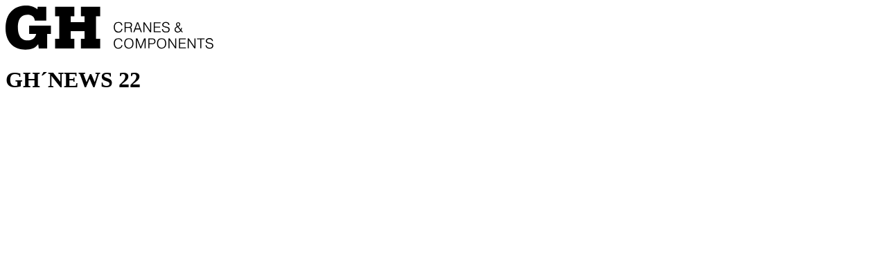

--- FILE ---
content_type: text/html; charset=utf-8
request_url: https://www.ghcranes.com/documents/GH-News-22-es/
body_size: 3729
content:
<!doctype html>
<!--[if lt IE 7 ]> <html lang="es" class="ie6"> <![endif]-->
<!--[if IE 7 ]>    <html lang="es" class="ie7"> <![endif]-->
<!--[if IE 8 ]>    <html lang="es" class="ie8"> <![endif]-->
<!--[if IE 9 ]>    <html lang="es" class="ie9"> <![endif]-->
<!--[if !IE]><!--> <html lang="es"> <!--<![endif]-->
<head>
<title>GH´NEWS 22</title>
<meta charset="utf-8">
<meta http-equiv="content-type" content="text/html; charset=utf-8">
<meta name="viewport" content="width = 1050, user-scalable = no" />
<meta name="robots" content="index, follow">
<script type="text/javascript" src="../includes/extras/jquery.min.1.7.js"></script>
<script type="text/javascript" src="../includes/extras/jquery-ui-1.8.20.custom.min.js"></script>
<script type="text/javascript" src="../includes/extras/jquery.mousewheel.min.js"></script>
<script type="text/javascript" src="../includes/extras/modernizr.2.5.3.min.js"></script>
<script type="text/javascript" src="../includes/lib/hash.js"></script>

<link rel="canonical" href="https://www.ghcranes.com/documents/GH-News-22-es/" />
</head>
<body>

<div id="canvas">

<div class="logo-pdf">
	<a href="../../" title="Go to Home Page"><img src="../../images/web/logotipo.png" class="logo" alt="Logotipo GHSA Cranes and Components. Go to Home Page"></a>
</div>
<div class="print-icon print-icon-in" title="Download PDF"></div>
<div class="zoom-icon zoom-icon-in"></div>

<div class="magazine-viewport">
	<div class="container">
		<div class="magazine">
			<!-- Next button -->
			<div ignore="1" class="next-button"></div>
			<!-- Previous button -->
			<div ignore="1" class="previous-button"></div>
		</div>
	</div>
</div>

	<div id="h1"><h1>GH´NEWS 22</h1></div>
    <div id="slider-bar" class="turnjs-slider">
		<div id="slider"></div>
	</div>

</div>

<script type="text/javascript">

var total=28;

function loadApp() {

 	$('#canvas').fadeIn(1000);

 	var flipbook = $('.magazine');

 	// Check if the CSS was already loaded
	
	if (flipbook.width()==0 || flipbook.height()==0) {
		setTimeout(loadApp, 10);
		return;
	}
	
	// Create the flipbook

	flipbook.turn({
			
			// Magazine width

			width: 988,

			// Magazine height

			height: 700,

			// Duration in millisecond

			duration: 1000,

			// Hardware acceleration

			acceleration: !isChrome(),

			// Enables gradients

			gradients: true,
			
			// Auto center this flipbook

			autoCenter: true,

			// Elevation from the edge of the flipbook when turning a page

			elevation: 50,

			// The number of pages

			pages: total,

			// Events

			when: {
				turning: function(event, page, view) {
					
					var book = $(this),
					currentPage = book.turn('page'),
					pages = book.turn('pages');
			
					// Update the current URI

					Hash.go('page/' + page).update();

					// Show and hide navigation buttons

					disableControls(page);
					

					$('.thumbnails .page-'+currentPage).
						parent().
						removeClass('current');

					$('.thumbnails .page-'+page).
						parent().
						addClass('current');



				},

				turned: function(event, page, view) {

					disableControls(page);

					$(this).turn('center');

					if (page==1) { 
						$(this).turn('peel', 'br');
					}

				},

				start: function(e, pageObj) {
			
					moveBar(true);
		
				},
		
				end: function(e, pageObj) {
				
					var book = $(this);
		
					setTimeout(function() {
						$('#slider').slider('value', getViewNumber(book));
					}, 1);
		
					moveBar(false);
		
				},

				missing: function (event, pages) {

					// Add pages that aren't in the magazine

					for (var i = 0; i < pages.length; i++)
						addPage(pages[i], $(this));

				}
			}

	});

	// Mousewheel

	$('#book-zoom').mousewheel(function(event, delta, deltaX, deltaY) {

		var data = $(this).data(),
			step = 30,
			flipbook = $('.sample-docs'),
			actualPos = $('#slider').slider('value')*step;

		if (typeof(data.scrollX)==='undefined') {
			data.scrollX = actualPos;
			data.scrollPage = flipbook.turn('page');
		}

		data.scrollX = Math.min($( "#slider" ).slider('option', 'max')*step,
			Math.max(0, data.scrollX + deltaX));

		var actualView = Math.round(data.scrollX/step),
			page = Math.min(flipbook.turn('pages'), Math.max(1, actualView*2 - 2));

		if ($.inArray(data.scrollPage, flipbook.turn('view', page))==-1) {
			data.scrollPage = page;
			flipbook.turn('page', page);
		}

		if (data.scrollTimer)
			clearInterval(data.scrollTimer);
		
		data.scrollTimer = setTimeout(function(){
			data.scrollX = undefined;
			data.scrollPage = undefined;
			data.scrollTimer = undefined;
		}, 1000);

	});

	// Slider

	$( "#slider" ).slider({
		min: 1,
		max: 100,

		start: function(event, ui) {
			if (!window._thumbPreview) {
				_thumbPreview = $('<div />', {'class': 'thumbnail'}).html('<div></div>');
				setPreview(ui.value);
				_thumbPreview.appendTo($(ui.handle));
			} else
				setPreview(ui.value);

			moveBar(false);
		},

		slide: function(event, ui) {
			setPreview(ui.value);
		},

		stop: function() {
			if (window._thumbPreview)
				_thumbPreview.removeClass('show');
			
			$('.magazine').turn('page', Math.max(1, $(this).slider('value')*2 - 2));
		}
	});

	// Zoom.js

	$('.magazine-viewport').zoom({
		flipbook: $('.magazine'),

		max: function() { 
			
			return largeMagazineWidth()/$('.magazine').width();

		}, 

		when: {

			swipeLeft: function() {

				$(this).zoom('flipbook').turn('next');

			},

			swipeRight: function() {
				
				$(this).zoom('flipbook').turn('previous');

			},

			resize: function(event, scale, page, pageElement) {

				if (scale==1)
					loadSmallPage(page, pageElement);
				else
					loadLargePage(page, pageElement);

			},

			zoomIn: function () {

				$('.thumbnails').hide();
				$('.made').hide();
				$('.magazine').removeClass('animated').addClass('zoom-in');
				$('.zoom-icon').removeClass('zoom-icon-in').addClass('zoom-icon-out');
				$('.print-icon').removeClass('print-icon-in').addClass('print-icon-out');
				
				if (!window.escTip && !$.isTouch) {
					escTip = true;

					$('<div />', {'class': 'exit-message'}).
						html('<div>Press ESC to exit</div>').
							appendTo($('body')).
							delay(2000).
							animate({opacity:0}, 500, function() {
								$(this).remove();
							});
				}
			},

			zoomOut: function () {

				$('.exit-message').hide();
				$('.thumbnails').fadeIn();
				$('.made').fadeIn();
				$('.zoom-icon').removeClass('zoom-icon-out').addClass('zoom-icon-in');
				$('.print-icon').removeClass('print-icon-out').addClass('print-icon-in');

				setTimeout(function(){
					$('.magazine').addClass('animated').removeClass('zoom-in');
					resizeViewport();
				}, 0);

			}
		}
	});

	// Zoom event

	if ($.isTouch)
		$('.magazine-viewport').bind('zoom.doubleTap', zoomTo);
	else
		$('.magazine-viewport').bind('zoom.tap', zoomTo);


	// Using arrow keys to turn the page

	$(document).keydown(function(e){

		var previous = 37, next = 39, esc = 27;

		switch (e.keyCode) {
			case previous:

				// left arrow
				$('.magazine').turn('previous');
				e.preventDefault();

			break;
			case next:

				//right arrow
				$('.magazine').turn('next');
				e.preventDefault();

			break;
			case esc:
				
				$('.magazine-viewport').zoom('zoomOut');	
				e.preventDefault();

			break;
		}
	});

	// URIs - Format #/page/1 

	Hash.on('^page\/([0-9]*)$', {
		yep: function(path, parts) {
			var page = parts[1];

			if (page!==undefined) {
				if ($('.magazine').turn('is'))
					$('.magazine').turn('page', page);
			}

		},
		nop: function(path) {

			if ($('.magazine').turn('is'))
				$('.magazine').turn('page', 1);
		}
	});


	$(window).resize(function() {
		resizeViewport();
	}).bind('orientationchange', function() {
		resizeViewport();
	});

	// Events for thumbnails

	$('.thumbnails').click(function(event) {
		
		var page;

		if (event.target && (page=/page-([0-9]+)/.exec($(event.target).attr('class'))) ) {
		
			$('.magazine').turn('page', page[1]);
		}
	});

	$('.thumbnails li').
		bind($.mouseEvents.over, function() {
			
			$(this).addClass('thumb-hover');

		}).bind($.mouseEvents.out, function() {
			
			$(this).removeClass('thumb-hover');

		});

	if ($.isTouch) {
	
		$('.thumbnails').
			addClass('thumbanils-touch').
			bind($.mouseEvents.move, function(event) {
				event.preventDefault();
			});

	} else {

		$('.thumbnails ul').mouseover(function() {

			$('.thumbnails').addClass('thumbnails-hover');

		}).mousedown(function() {

			return false;

		}).mouseout(function() {

			$('.thumbnails').removeClass('thumbnails-hover');

		});

	}


	// Regions

	if ($.isTouch) {
		$('.magazine').bind('touchstart', regionClick);
	} else {
		$('.magazine').click(regionClick);
	}

	// Events for the next button

	$('.next-button').bind($.mouseEvents.over, function() {
		
		$(this).addClass('next-button-hover');

	}).bind($.mouseEvents.out, function() {
		
		$(this).removeClass('next-button-hover');

	}).bind($.mouseEvents.down, function() {
		
		$(this).addClass('next-button-down');

	}).bind($.mouseEvents.up, function() {
		
		$(this).removeClass('next-button-down');

	}).click(function() {
		
		$('.magazine').turn('next');

	});

	// Events for the next button
	
	$('.previous-button').bind($.mouseEvents.over, function() {
		
		$(this).addClass('previous-button-hover');

	}).bind($.mouseEvents.out, function() {
		
		$(this).removeClass('previous-button-hover');

	}).bind($.mouseEvents.down, function() {
		
		$(this).addClass('previous-button-down');

	}).bind($.mouseEvents.up, function() {
		
		$(this).removeClass('previous-button-down');

	}).click(function() {
		
		$('.magazine').turn('previous');

	});


	resizeViewport();
	
	$('#slider').slider('option', 'max', numberOfViews(flipbook));

	$('.magazine').addClass('animated');

}

// Zoom icon

 $('.zoom-icon').bind('mouseover', function() { 
 	
 	if ($(this).hasClass('zoom-icon-in'))
 		$(this).addClass('zoom-icon-in-hover');

 	if ($(this).hasClass('zoom-icon-out'))
 		$(this).addClass('zoom-icon-out-hover');
 
 }).bind('mouseout', function() { 
 	
 	 if ($(this).hasClass('zoom-icon-in'))
 		$(this).removeClass('zoom-icon-in-hover');
 	
 	if ($(this).hasClass('zoom-icon-out'))
 		$(this).removeClass('zoom-icon-out-hover');

 }).bind('click', function() {

 	if ($(this).hasClass('zoom-icon-in'))
 		$('.magazine-viewport').zoom('zoomIn');
 	else if ($(this).hasClass('zoom-icon-out'))	
		$('.magazine-viewport').zoom('zoomOut');

 });

// print icon

 $('.print-icon').bind('mouseover', function() { 
 	
 	if ($(this).hasClass('print-icon-in'))
 		$(this).addClass('print-icon-in-hover');

 	if ($(this).hasClass('print-icon-out'))
 		$(this).addClass('print-icon-out-hover');
 
 }).bind('mouseout', function() { 
 	
 	 if ($(this).hasClass('print-icon-in'))
 		$(this).removeClass('print-icon-in-hover');
 	
 	if ($(this).hasClass('print-icon-out'))
 		$(this).removeClass('print-icon-out-hover');

 }).bind('click', function() {

	var downloadUrl="GH-NEWS-22-es.pdf";

    var link = document.createElement("a");
    link.setAttribute("download", "GH´NEWS 22");
    link.href = downloadUrl;
    document.body.appendChild(link);
    link.click();
    link.remove();
	
 });

 $('#canvas').hide();


// Load the HTML4 version if there's not CSS transform

yepnope({
	test : Modernizr.csstransforms,
	yep: ['../includes/lib/turn.min.js', '../includes/css/jquery.ui.css'],
	nope: ['../includes/lib/turn.html4.min.js', '../includes/css/jquery.ui.html4.css'],
	both: ['../includes/lib/zoom.min.js', '../includes/js/magazine.js', '../includes/css/magazine.css'],
	complete: loadApp
});

</script>

<script type="text/javascript">
	var idicook = 'es';
</script>
<script src="../includes/cookies_lang/es.js"></script><script src="../includes/cookie-consent.js"></script><script src="../includes/cookies-2020.js"></script>

<!-- Google Tag Manager -->
<script type="text/plain" cookie-consent="tracking">(function(w,d,s,l,i){w[l]=w[l]||[];w[l].push({'gtm.start':
new Date().getTime(),event:'gtm.js'});var f=d.getElementsByTagName(s)[0],
j=d.createElement(s),dl=l!='dataLayer'?'&l='+l:'';j.async=true;j.src=
'https://www.googletagmanager.com/gtm.js?id='+i+dl;f.parentNode.insertBefore(j,f);
})(window,document,'script','dataLayer','GTM-M3NXRK2');</script>
<!-- End Google Tag Manager -->
<!-- Google Tag Manager (noscript) -->
<noscript><iframe src="https://www.googletagmanager.com/ns.html?id=GTM-M3NXRK2" height="0" width="0" style="display:none;visibility:hidden"></iframe></noscript>
<!-- End Google Tag Manager (noscript) -->

</body>
</html>